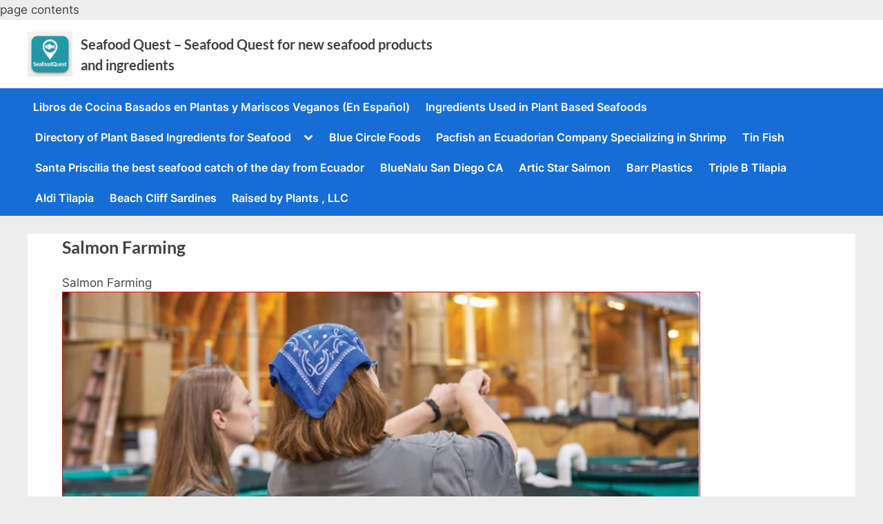

--- FILE ---
content_type: text/html; charset=UTF-8
request_url: https://seafoodquest.com/listing-category/salmon-farming/
body_size: 11488
content:
<!DOCTYPE html>
<html lang="en-US" prefix="og: https://ogp.me/ns#">
<head>
	<meta charset="UTF-8">
	<meta name="viewport" content="width=device-width, initial-scale=1.0">
	<link rel="profile" href="https://gmpg.org/xfn/11">
	
<!-- Search Engine Optimization by Rank Math - https://rankmath.com/ -->
<title>Listing Category - Seafood Quest - Seafood Quest for new seafood products and ingredients</title>
<meta name="robots" content="follow, index, max-snippet:-1, max-video-preview:-1, max-image-preview:large"/>
<link rel="canonical" href="https://seafoodquest.com/listing-category/" />
<meta property="og:locale" content="en_US" />
<meta property="og:type" content="article" />
<meta property="og:title" content="Listing Category - Seafood Quest - Seafood Quest for new seafood products and ingredients" />
<meta property="og:url" content="https://seafoodquest.com/listing-category/" />
<meta property="og:site_name" content="Seafood Quest - Seafood Quest for new seafood products and ingredients" />
<meta property="article:publisher" content="https://www.facebook.com/seafoodquest/" />
<meta property="article:published_time" content="2025-03-23T11:48:27-05:00" />
<meta name="twitter:card" content="summary_large_image" />
<meta name="twitter:title" content="Listing Category - Seafood Quest - Seafood Quest for new seafood products and ingredients" />
<meta name="twitter:label1" content="Time to read" />
<meta name="twitter:data1" content="Less than a minute" />
<script type="application/ld+json" class="rank-math-schema">{"@context":"https://schema.org","@graph":[{"@type":"Organization","@id":"https://seafoodquest.com/#organization","name":"Seafood Quest","url":"http://seafoodquest.com","sameAs":["https://www.facebook.com/seafoodquest/"],"logo":{"@type":"ImageObject","@id":"https://seafoodquest.com/#logo","url":"https://seafoodquest.com/wp-content/uploads/2025/11/seafoodquest-icon-150x150.png","contentUrl":"https://seafoodquest.com/wp-content/uploads/2025/11/seafoodquest-icon-150x150.png","caption":"Seafood Quest - Seafood Quest for new seafood products and ingredients","inLanguage":"en-US"}},{"@type":"WebSite","@id":"https://seafoodquest.com/#website","url":"https://seafoodquest.com","name":"Seafood Quest - Seafood Quest for new seafood products and ingredients","publisher":{"@id":"https://seafoodquest.com/#organization"},"inLanguage":"en-US"},{"@type":"BreadcrumbList","@id":"https://seafoodquest.com/listing-category/#breadcrumb","itemListElement":[{"@type":"ListItem","position":"1","item":{"@id":"http://seafoodquest.com","name":"Home"}},{"@type":"ListItem","position":"2","item":{"@id":"https://seafoodquest.com/listing-category/","name":"Listing Category"}}]},{"@type":"WebPage","@id":"https://seafoodquest.com/listing-category/#webpage","url":"https://seafoodquest.com/listing-category/","name":"Listing Category - Seafood Quest - Seafood Quest for new seafood products and ingredients","datePublished":"2025-03-23T11:48:27-05:00","dateModified":"2025-03-23T11:48:27-05:00","isPartOf":{"@id":"https://seafoodquest.com/#website"},"inLanguage":"en-US","breadcrumb":{"@id":"https://seafoodquest.com/listing-category/#breadcrumb"}},{"@type":"Person","@id":"https://seafoodquest.com/listing-category/#author","name":"Cbrook725","image":{"@type":"ImageObject","@id":"https://secure.gravatar.com/avatar/7347d8862a98052de924b789b93a2ef77da43e63302f712617a652bcdf68d559?s=96&amp;d=mm&amp;r=pg","url":"https://secure.gravatar.com/avatar/7347d8862a98052de924b789b93a2ef77da43e63302f712617a652bcdf68d559?s=96&amp;d=mm&amp;r=pg","caption":"Cbrook725","inLanguage":"en-US"},"worksFor":{"@id":"https://seafoodquest.com/#organization"}},{"@type":"Article","headline":"Listing Category - Seafood Quest - Seafood Quest for new seafood products and ingredients","datePublished":"2025-03-23T11:48:27-05:00","dateModified":"2025-03-23T11:48:27-05:00","author":{"@id":"https://seafoodquest.com/listing-category/#author","name":"Cbrook725"},"publisher":{"@id":"https://seafoodquest.com/#organization"},"name":"Listing Category - Seafood Quest - Seafood Quest for new seafood products and ingredients","@id":"https://seafoodquest.com/listing-category/#richSnippet","isPartOf":{"@id":"https://seafoodquest.com/listing-category/#webpage"},"inLanguage":"en-US","mainEntityOfPage":{"@id":"https://seafoodquest.com/listing-category/#webpage"}}]}</script>
<!-- /Rank Math WordPress SEO plugin -->

<link rel="alternate" type="application/rss+xml" title="Seafood Quest -  Seafood Quest for new seafood products and ingredients &raquo; Feed" href="https://seafoodquest.com/feed/" />
<link rel="alternate" type="application/rss+xml" title="Seafood Quest -  Seafood Quest for new seafood products and ingredients &raquo; Comments Feed" href="https://seafoodquest.com/comments/feed/" />
<link rel="alternate" title="oEmbed (JSON)" type="application/json+oembed" href="https://seafoodquest.com/wp-json/oembed/1.0/embed?url=https%3A%2F%2Fseafoodquest.com%2Flisting-category%2F" />
<link rel="alternate" title="oEmbed (XML)" type="text/xml+oembed" href="https://seafoodquest.com/wp-json/oembed/1.0/embed?url=https%3A%2F%2Fseafoodquest.com%2Flisting-category%2F&#038;format=xml" />
<style id='wp-img-auto-sizes-contain-inline-css'>
img:is([sizes=auto i],[sizes^="auto," i]){contain-intrinsic-size:3000px 1500px}
/*# sourceURL=wp-img-auto-sizes-contain-inline-css */
</style>

<style id='wp-emoji-styles-inline-css'>

	img.wp-smiley, img.emoji {
		display: inline !important;
		border: none !important;
		box-shadow: none !important;
		height: 1em !important;
		width: 1em !important;
		margin: 0 0.07em !important;
		vertical-align: -0.1em !important;
		background: none !important;
		padding: 0 !important;
	}
/*# sourceURL=wp-emoji-styles-inline-css */
</style>
<link rel='stylesheet' id='wp-block-library-css' href='https://seafoodquest.com/wp-includes/css/dist/block-library/style.min.css?ver=6.9' media='all' />
<style id='global-styles-inline-css'>
:root{--wp--preset--aspect-ratio--square: 1;--wp--preset--aspect-ratio--4-3: 4/3;--wp--preset--aspect-ratio--3-4: 3/4;--wp--preset--aspect-ratio--3-2: 3/2;--wp--preset--aspect-ratio--2-3: 2/3;--wp--preset--aspect-ratio--16-9: 16/9;--wp--preset--aspect-ratio--9-16: 9/16;--wp--preset--color--black: #000000;--wp--preset--color--cyan-bluish-gray: #abb8c3;--wp--preset--color--white: #ffffff;--wp--preset--color--pale-pink: #f78da7;--wp--preset--color--vivid-red: #cf2e2e;--wp--preset--color--luminous-vivid-orange: #ff6900;--wp--preset--color--luminous-vivid-amber: #fcb900;--wp--preset--color--light-green-cyan: #7bdcb5;--wp--preset--color--vivid-green-cyan: #00d084;--wp--preset--color--pale-cyan-blue: #8ed1fc;--wp--preset--color--vivid-cyan-blue: #0693e3;--wp--preset--color--vivid-purple: #9b51e0;--wp--preset--gradient--vivid-cyan-blue-to-vivid-purple: linear-gradient(135deg,rgb(6,147,227) 0%,rgb(155,81,224) 100%);--wp--preset--gradient--light-green-cyan-to-vivid-green-cyan: linear-gradient(135deg,rgb(122,220,180) 0%,rgb(0,208,130) 100%);--wp--preset--gradient--luminous-vivid-amber-to-luminous-vivid-orange: linear-gradient(135deg,rgb(252,185,0) 0%,rgb(255,105,0) 100%);--wp--preset--gradient--luminous-vivid-orange-to-vivid-red: linear-gradient(135deg,rgb(255,105,0) 0%,rgb(207,46,46) 100%);--wp--preset--gradient--very-light-gray-to-cyan-bluish-gray: linear-gradient(135deg,rgb(238,238,238) 0%,rgb(169,184,195) 100%);--wp--preset--gradient--cool-to-warm-spectrum: linear-gradient(135deg,rgb(74,234,220) 0%,rgb(151,120,209) 20%,rgb(207,42,186) 40%,rgb(238,44,130) 60%,rgb(251,105,98) 80%,rgb(254,248,76) 100%);--wp--preset--gradient--blush-light-purple: linear-gradient(135deg,rgb(255,206,236) 0%,rgb(152,150,240) 100%);--wp--preset--gradient--blush-bordeaux: linear-gradient(135deg,rgb(254,205,165) 0%,rgb(254,45,45) 50%,rgb(107,0,62) 100%);--wp--preset--gradient--luminous-dusk: linear-gradient(135deg,rgb(255,203,112) 0%,rgb(199,81,192) 50%,rgb(65,88,208) 100%);--wp--preset--gradient--pale-ocean: linear-gradient(135deg,rgb(255,245,203) 0%,rgb(182,227,212) 50%,rgb(51,167,181) 100%);--wp--preset--gradient--electric-grass: linear-gradient(135deg,rgb(202,248,128) 0%,rgb(113,206,126) 100%);--wp--preset--gradient--midnight: linear-gradient(135deg,rgb(2,3,129) 0%,rgb(40,116,252) 100%);--wp--preset--font-size--small: 13px;--wp--preset--font-size--medium: 20px;--wp--preset--font-size--large: 36px;--wp--preset--font-size--x-large: 42px;--wp--preset--spacing--20: 0.44rem;--wp--preset--spacing--30: 0.67rem;--wp--preset--spacing--40: 1rem;--wp--preset--spacing--50: 1.5rem;--wp--preset--spacing--60: 2.25rem;--wp--preset--spacing--70: 3.38rem;--wp--preset--spacing--80: 5.06rem;--wp--preset--shadow--natural: 6px 6px 9px rgba(0, 0, 0, 0.2);--wp--preset--shadow--deep: 12px 12px 50px rgba(0, 0, 0, 0.4);--wp--preset--shadow--sharp: 6px 6px 0px rgba(0, 0, 0, 0.2);--wp--preset--shadow--outlined: 6px 6px 0px -3px rgb(255, 255, 255), 6px 6px rgb(0, 0, 0);--wp--preset--shadow--crisp: 6px 6px 0px rgb(0, 0, 0);}:where(.is-layout-flex){gap: 0.5em;}:where(.is-layout-grid){gap: 0.5em;}body .is-layout-flex{display: flex;}.is-layout-flex{flex-wrap: wrap;align-items: center;}.is-layout-flex > :is(*, div){margin: 0;}body .is-layout-grid{display: grid;}.is-layout-grid > :is(*, div){margin: 0;}:where(.wp-block-columns.is-layout-flex){gap: 2em;}:where(.wp-block-columns.is-layout-grid){gap: 2em;}:where(.wp-block-post-template.is-layout-flex){gap: 1.25em;}:where(.wp-block-post-template.is-layout-grid){gap: 1.25em;}.has-black-color{color: var(--wp--preset--color--black) !important;}.has-cyan-bluish-gray-color{color: var(--wp--preset--color--cyan-bluish-gray) !important;}.has-white-color{color: var(--wp--preset--color--white) !important;}.has-pale-pink-color{color: var(--wp--preset--color--pale-pink) !important;}.has-vivid-red-color{color: var(--wp--preset--color--vivid-red) !important;}.has-luminous-vivid-orange-color{color: var(--wp--preset--color--luminous-vivid-orange) !important;}.has-luminous-vivid-amber-color{color: var(--wp--preset--color--luminous-vivid-amber) !important;}.has-light-green-cyan-color{color: var(--wp--preset--color--light-green-cyan) !important;}.has-vivid-green-cyan-color{color: var(--wp--preset--color--vivid-green-cyan) !important;}.has-pale-cyan-blue-color{color: var(--wp--preset--color--pale-cyan-blue) !important;}.has-vivid-cyan-blue-color{color: var(--wp--preset--color--vivid-cyan-blue) !important;}.has-vivid-purple-color{color: var(--wp--preset--color--vivid-purple) !important;}.has-black-background-color{background-color: var(--wp--preset--color--black) !important;}.has-cyan-bluish-gray-background-color{background-color: var(--wp--preset--color--cyan-bluish-gray) !important;}.has-white-background-color{background-color: var(--wp--preset--color--white) !important;}.has-pale-pink-background-color{background-color: var(--wp--preset--color--pale-pink) !important;}.has-vivid-red-background-color{background-color: var(--wp--preset--color--vivid-red) !important;}.has-luminous-vivid-orange-background-color{background-color: var(--wp--preset--color--luminous-vivid-orange) !important;}.has-luminous-vivid-amber-background-color{background-color: var(--wp--preset--color--luminous-vivid-amber) !important;}.has-light-green-cyan-background-color{background-color: var(--wp--preset--color--light-green-cyan) !important;}.has-vivid-green-cyan-background-color{background-color: var(--wp--preset--color--vivid-green-cyan) !important;}.has-pale-cyan-blue-background-color{background-color: var(--wp--preset--color--pale-cyan-blue) !important;}.has-vivid-cyan-blue-background-color{background-color: var(--wp--preset--color--vivid-cyan-blue) !important;}.has-vivid-purple-background-color{background-color: var(--wp--preset--color--vivid-purple) !important;}.has-black-border-color{border-color: var(--wp--preset--color--black) !important;}.has-cyan-bluish-gray-border-color{border-color: var(--wp--preset--color--cyan-bluish-gray) !important;}.has-white-border-color{border-color: var(--wp--preset--color--white) !important;}.has-pale-pink-border-color{border-color: var(--wp--preset--color--pale-pink) !important;}.has-vivid-red-border-color{border-color: var(--wp--preset--color--vivid-red) !important;}.has-luminous-vivid-orange-border-color{border-color: var(--wp--preset--color--luminous-vivid-orange) !important;}.has-luminous-vivid-amber-border-color{border-color: var(--wp--preset--color--luminous-vivid-amber) !important;}.has-light-green-cyan-border-color{border-color: var(--wp--preset--color--light-green-cyan) !important;}.has-vivid-green-cyan-border-color{border-color: var(--wp--preset--color--vivid-green-cyan) !important;}.has-pale-cyan-blue-border-color{border-color: var(--wp--preset--color--pale-cyan-blue) !important;}.has-vivid-cyan-blue-border-color{border-color: var(--wp--preset--color--vivid-cyan-blue) !important;}.has-vivid-purple-border-color{border-color: var(--wp--preset--color--vivid-purple) !important;}.has-vivid-cyan-blue-to-vivid-purple-gradient-background{background: var(--wp--preset--gradient--vivid-cyan-blue-to-vivid-purple) !important;}.has-light-green-cyan-to-vivid-green-cyan-gradient-background{background: var(--wp--preset--gradient--light-green-cyan-to-vivid-green-cyan) !important;}.has-luminous-vivid-amber-to-luminous-vivid-orange-gradient-background{background: var(--wp--preset--gradient--luminous-vivid-amber-to-luminous-vivid-orange) !important;}.has-luminous-vivid-orange-to-vivid-red-gradient-background{background: var(--wp--preset--gradient--luminous-vivid-orange-to-vivid-red) !important;}.has-very-light-gray-to-cyan-bluish-gray-gradient-background{background: var(--wp--preset--gradient--very-light-gray-to-cyan-bluish-gray) !important;}.has-cool-to-warm-spectrum-gradient-background{background: var(--wp--preset--gradient--cool-to-warm-spectrum) !important;}.has-blush-light-purple-gradient-background{background: var(--wp--preset--gradient--blush-light-purple) !important;}.has-blush-bordeaux-gradient-background{background: var(--wp--preset--gradient--blush-bordeaux) !important;}.has-luminous-dusk-gradient-background{background: var(--wp--preset--gradient--luminous-dusk) !important;}.has-pale-ocean-gradient-background{background: var(--wp--preset--gradient--pale-ocean) !important;}.has-electric-grass-gradient-background{background: var(--wp--preset--gradient--electric-grass) !important;}.has-midnight-gradient-background{background: var(--wp--preset--gradient--midnight) !important;}.has-small-font-size{font-size: var(--wp--preset--font-size--small) !important;}.has-medium-font-size{font-size: var(--wp--preset--font-size--medium) !important;}.has-large-font-size{font-size: var(--wp--preset--font-size--large) !important;}.has-x-large-font-size{font-size: var(--wp--preset--font-size--x-large) !important;}
/*# sourceURL=global-styles-inline-css */
</style>

<style id='classic-theme-styles-inline-css'>
/*! This file is auto-generated */
.wp-block-button__link{color:#fff;background-color:#32373c;border-radius:9999px;box-shadow:none;text-decoration:none;padding:calc(.667em + 2px) calc(1.333em + 2px);font-size:1.125em}.wp-block-file__button{background:#32373c;color:#fff;text-decoration:none}
/*# sourceURL=/wp-includes/css/classic-themes.min.css */
</style>
<link rel='stylesheet' id='pressbook-fonts-css' href='https://seafoodquest.com/wp-content/fonts/8dea12f191b76cff38a6aba4f2e4fbbe.css' media='all' />
<link rel='stylesheet' id='pressbook-style-css' href='https://seafoodquest.com/wp-content/themes/pressbook/style.min.css?ver=2.1.6' media='all' />
<style id='pressbook-style-inline-css'>
.site-branding{background-position:center center;}.site-branding{background-repeat:no-repeat;}.site-branding{background-size:contain;}.top-banner-image{max-height:150px;}.top-navbar{background:linear-gradient(0deg, #166dd6 0%, #1257ab 100%);}.social-navigation a:active .svg-icon,.social-navigation a:focus .svg-icon,.social-navigation a:hover .svg-icon{color:#166dd6;}.primary-navbar,.main-navigation ul ul{background:#166dd6;}.main-navigation .main-navigation-arrow-btn:active,.main-navigation .main-navigation-arrow-btn:hover,.main-navigation li.focus>.main-navigation-arrow-btn,.main-navigation:not(.toggled) li:hover>.main-navigation-arrow-btn,.main-navigation a:active,.main-navigation a:focus,.main-navigation a:hover{color:#166dd6;}.site-branding{background-color:#ffffff;}.site-title,.site-title a,.site-title a:active,.site-title a:focus,.site-title a:hover{color:#404040;}.site-tagline{color:#979797;}.more-link,.wp-block-search .wp-block-search__button,button,input[type=button],input[type=reset],input[type=submit]{background-image:linear-gradient(to right, #f3c841 0%, #f69275 51%, #f3c841 100%);}.more-link,.wp-block-search .wp-block-search__button,button,input[type=button],input[type=reset],input[type=submit]{font-weight:600;}h1,h2,h3,h4,h5,h6{font-weight:700;}.site-title{font-weight:700;}.c-sidebar .widget{border-color:#fafafa;}.footer-widgets,.copyright-text{background:#232323;}.copyright-text a{color:#f69275;}
/*# sourceURL=pressbook-style-inline-css */
</style>
<link rel='stylesheet' id='wpglobus-css' href='https://seafoodquest.com/wp-content/plugins/wpglobus/includes/css/wpglobus.css?ver=3.0.1' media='all' />
<script src="https://seafoodquest.com/wp-includes/js/jquery/jquery.min.js?ver=3.7.1" id="jquery-core-js"></script>
<script src="https://seafoodquest.com/wp-includes/js/jquery/jquery-migrate.min.js?ver=3.4.1" id="jquery-migrate-js"></script>
<script id="utils-js-extra">
var userSettings = {"url":"/","uid":"0","time":"1768479912","secure":"1"};
//# sourceURL=utils-js-extra
</script>
<script src="https://seafoodquest.com/wp-includes/js/utils.min.js?ver=6.9" id="utils-js"></script>
<script id="ajax-test-js-extra">
var the_ajax_script = {"ajaxurl":"https://seafoodquest.com/wp-admin/admin-ajax.php"};
//# sourceURL=ajax-test-js-extra
</script>
<script src="https://seafoodquest.com/wp-content/plugins/pinterest-site-verification//verification.js?ver=6.9" id="ajax-test-js"></script>
<link rel="https://api.w.org/" href="https://seafoodquest.com/wp-json/" /><link rel="alternate" title="JSON" type="application/json" href="https://seafoodquest.com/wp-json/wp/v2/pages/5652" /><link rel="EditURI" type="application/rsd+xml" title="RSD" href="https://seafoodquest.com/xmlrpc.php?rsd" />
<meta name="generator" content="WordPress 6.9" />
<link rel='shortlink' href='https://seafoodquest.com/?p=5652' />
<html>
<meta name="p:domain_verify" content="undefined"/>
	<head>
<meta name="yandex-verification" content="6137d16643f240de" />
<meta name="p:domain_verify" content="c560c7e28c4e3cd477e68ea4dc5690f6"/>
<meta name="google-site-verification" content="mvW6xZiFkVZWigzkJUx5Hq66FZymYSrtOZz12bnGOmk" />
<meta name="google-site-verification" content="aglD4ol3LXvOB0z5PAaoIxk1nPl0nmHfrAmJxmHuNSc" />
		<meta name="msvalidate.01" content="1C668495744DF112B4B8B882A397BF12" />
		<title>Your SEO optimized title</title><meta name="google-site-verification" content="aAsAqJHgoEHTjjkqMi2naC3qHM8dG-J8FcUNH6LVi_A" />
		
		<meta name="p:domain_verify" content="ad170e2fd2303538850ee5fd3f5d0522"/><meta name="p:domain_verify" content="ad170e2fd2303538850ee5fd3f5d0522"/>
	<link rel='stylesheet' id='advanced-classifieds-and-directory-pro-css' href='https://seafoodquest.com/wp-content/plugins/advanced-classifieds-and-directory-pro-premium/public/assets/css/style.min.css?ver=3.3.0' media='all' />
</head>
	<body>
		page contents
	</body>

	
</html>

<meta name="google-site-verification" content="GHKnV0YF28OlatCnGLZoRMU4G9zCIjMgSQOp6C4utQE" />
<meta name="p:domain_verify" content="ad170e2fd2303538850ee5fd3f5d0522"/><meta name="p:domain_verify" content="ad170e2fd2303538850ee5fd3f5d0522"/><!-- Analytics by WP Statistics - https://wp-statistics.com -->
<style>.recentcomments a{display:inline !important;padding:0 !important;margin:0 !important;}</style>			<style media="screen">
				.wpglobus_flag_en{background-image:url(https://seafoodquest.com/wp-content/plugins/wpglobus/flags/us.png)}
.wpglobus_flag_es{background-image:url(https://seafoodquest.com/wp-content/plugins/wpglobus/flags/es.png)}
.wpglobus_flag_de{background-image:url(https://seafoodquest.com/wp-content/plugins/wpglobus/flags/de.png)}
.wpglobus_flag_fr{background-image:url(https://seafoodquest.com/wp-content/plugins/wpglobus/flags/fr.png)}
.wpglobus_flag_ru{background-image:url(https://seafoodquest.com/wp-content/plugins/wpglobus/flags/ru.png)}
			</style>
			<link rel="alternate" hreflang="en-US" href="https://seafoodquest.com/listing-category/salmon-farming/" /><link rel="alternate" hreflang="es-ES" href="https://seafoodquest.com/es/listing-category/salmon-farming/" /><link rel="alternate" hreflang="de-DE" href="https://seafoodquest.com/de/listing-category/salmon-farming/" /><link rel="alternate" hreflang="fr-FR" href="https://seafoodquest.com/fr/listing-category/salmon-farming/" /><link rel="alternate" hreflang="ru-RU" href="https://seafoodquest.com/ru/listing-category/salmon-farming/" /><!--
Plugin: Pinterest meta tag Site Verification Plugin
Tracking Code.

-->

<meta name="p:domain_verify" content="ad170e2fd2303538850ee5fd3f5d0522"/></head>
<body class="wp-singular page-template-default page page-id-5652 wp-custom-logo wp-embed-responsive wp-theme-pressbook double-sidebar left-right-sidebar pb-content-columns pb-content-cover content-no-t-padding">

<div id="page" class="site">
	<a class="skip-link screen-reader-text" href="#content">Skip to content</a>

	<header id="masthead" class="site-header">
			<div class="top-navbar">
		<div class="u-wrapper top-navbar-wrap">
			<div class="top-menus top-menus-right">
							<nav id="top-navigation" class="top-navigation" aria-label="Top Menu">
								</nav><!-- #top-navigation -->
							</div><!-- .top-menus -->
		</div><!-- .top-navbar-wrap -->
	</div><!-- .top-navbar -->
	<div class="site-branding">
		<div class="u-wrapper site-branding-wrap">
		<div class="site-logo-title logo--lg-size-2 logo--md-size-1 logo--sm-size-1">
			<a href="https://seafoodquest.com/" class="custom-logo-link" rel="home"><img width="640" height="640" src="https://seafoodquest.com/wp-content/uploads/2025/11/seafoodquest-icon.png" class="custom-logo" alt="Seafood Quest &#8211;  Seafood Quest for new seafood products and ingredients" decoding="async" fetchpriority="high" srcset="https://seafoodquest.com/wp-content/uploads/2025/11/seafoodquest-icon.png 640w, https://seafoodquest.com/wp-content/uploads/2025/11/seafoodquest-icon-300x300.png 300w, https://seafoodquest.com/wp-content/uploads/2025/11/seafoodquest-icon-150x150.png 150w" sizes="(max-width: 640px) 100vw, 640px" /></a>
			<div class="site-title-tagline">
							<p class="site-title site-title--lg-size-2 site-title--md-size-2 site-title--sm-size-2"><a href="https://seafoodquest.com/" rel="home">Seafood Quest &#8211;  Seafood Quest for new seafood products and ingredients</a></p>
								<p class="site-tagline tagline--lg-size-2 tagline--md-size-2 tagline--sm-size-2"></p>
			</div><!-- .site-title-tagline -->
		</div><!-- .site-logo-title -->

			</div><!-- .site-branding-wrap -->
</div><!-- .site-branding -->
	<div class="primary-navbar">
		<div class="u-wrapper primary-navbar-wrap">
			<nav id="site-navigation" class="main-navigation" aria-label="Primary Menu">
				<button class="primary-menu-toggle" aria-controls="primary-menu" aria-expanded="false" aria-label="Toggle Primary Menu">
					<svg class="svg-icon" width="24" height="24" aria-hidden="true" role="img" focusable="false" viewBox="0.0 0 1536.0 2048" xmlns="http://www.w3.org/2000/svg"><path d="M1536,1472v128c0,17.333-6.333,32.333-19,45s-27.667,19-45,19H64c-17.333,0-32.333-6.333-45-19s-19-27.667-19-45v-128  c0-17.333,6.333-32.333,19-45s27.667-19,45-19h1408c17.333,0,32.333,6.333,45,19S1536,1454.667,1536,1472z M1536,960v128  c0,17.333-6.333,32.333-19,45s-27.667,19-45,19H64c-17.333,0-32.333-6.333-45-19s-19-27.667-19-45V960c0-17.333,6.333-32.333,19-45  s27.667-19,45-19h1408c17.333,0,32.333,6.333,45,19S1536,942.667,1536,960z M1536,448v128c0,17.333-6.333,32.333-19,45  s-27.667,19-45,19H64c-17.333,0-32.333-6.333-45-19S0,593.333,0,576V448c0-17.333,6.333-32.333,19-45s27.667-19,45-19h1408  c17.333,0,32.333,6.333,45,19S1536,430.667,1536,448z"></path></svg><svg class="svg-icon" width="24" height="24" aria-hidden="true" role="img" focusable="false" viewBox="0 0 1792 1792" xmlns="http://www.w3.org/2000/svg"><path d="M1490 1322q0 40-28 68l-136 136q-28 28-68 28t-68-28l-294-294-294 294q-28 28-68 28t-68-28l-136-136q-28-28-28-68t28-68l294-294-294-294q-28-28-28-68t28-68l136-136q28-28 68-28t68 28l294 294 294-294q28-28 68-28t68 28l136 136q28 28 28 68t-28 68l-294 294 294 294q28 28 28 68z" /></svg>				</button>
				<div class="menu-sea1000-container"><ul id="primary-menu" class="menu"><li id="menu-item-5930" class="menu-item menu-item-type-post_type menu-item-object-page menu-item-5930"><a href="https://seafoodquest.com/libros-de-cocina-basados-en-plantas-y-mariscos-veganos-en-espanol/">Libros de Cocina Basados en Plantas y Mariscos Veganos (En Español)</a></li>
<li id="menu-item-5895" class="menu-item menu-item-type-post_type menu-item-object-page menu-item-5895"><a href="https://seafoodquest.com/ingredients-used-in-plant-based-seafoods/">Ingredients Used in Plant Based Seafoods</a></li>
<li id="menu-item-5905" class="menu-item menu-item-type-post_type menu-item-object-page menu-item-has-children menu-item-5905"><a href="https://seafoodquest.com/all-listings-3/">Directory of Plant Based Ingredients for Seafood</a><button class="main-navigation-arrow-btn" aria-expanded="false"><span class="screen-reader-text">Toggle sub-menu</span><svg class="svg-icon" width="24" height="24" aria-hidden="true" role="img" focusable="false" viewBox="53.0 0 1558.0 2048" xmlns="http://www.w3.org/2000/svg"><path d="M1611,832c0,35.333-12.333,65.333-37,90l-651,651c-25.333,25.333-55.667,38-91,38c-36,0-66-12.667-90-38L91,922  c-25.333-24-38-54-38-90c0-35.333,12.667-65.667,38-91l74-75c26-24.667,56.333-37,91-37c35.333,0,65.333,12.333,90,37l486,486  l486-486c24.667-24.667,54.667-37,90-37c34.667,0,65,12.333,91,37l75,75C1598.667,767,1611,797.333,1611,832z" /></svg></button>
<ul class="sub-menu">
	<li id="menu-item-5906" class="menu-item menu-item-type-post_type menu-item-object-acadp_listings menu-item-5906"><a href="https://seafoodquest.com/acadp_listings/ten-mile-creek-nursery/">Ten Mile Creek Nursery</a></li>
	<li id="menu-item-5907" class="menu-item menu-item-type-post_type menu-item-object-acadp_listings menu-item-5907"><a href="https://seafoodquest.com/acadp_listings/iberia-spanish-calamari/">Iberia Spanish Calamari</a></li>
	<li id="menu-item-5908" class="menu-item menu-item-type-post_type menu-item-object-acadp_listings menu-item-5908"><a href="https://seafoodquest.com/acadp_listings/maine-coast-sea-vegetables/">Maine Coast Sea Vegetables</a></li>
	<li id="menu-item-5909" class="menu-item menu-item-type-post_type menu-item-object-acadp_listings menu-item-5909"><a href="https://seafoodquest.com/acadp_listings/santo-amaro-european-wild-sardines/">Santo Amaro European Wild Sardines</a></li>
</ul>
</li>
<li id="menu-item-5910" class="menu-item menu-item-type-post_type menu-item-object-acadp_listings menu-item-5910"><a href="https://seafoodquest.com/acadp_listings/blue-circle-foods/">Blue Circle Foods</a></li>
<li id="menu-item-5911" class="menu-item menu-item-type-post_type menu-item-object-acadp_listings menu-item-5911"><a href="https://seafoodquest.com/acadp_listings/pacfish-an-ecuadorian-company/">Pacfish an Ecuadorian Company Specializing in Shrimp</a></li>
<li id="menu-item-5912" class="menu-item menu-item-type-post_type menu-item-object-acadp_listings menu-item-5912"><a href="https://seafoodquest.com/acadp_listings/tin-fish-newburgh-in/">Tin Fish</a></li>
<li id="menu-item-5913" class="menu-item menu-item-type-post_type menu-item-object-acadp_listings menu-item-5913"><a href="https://seafoodquest.com/acadp_listings/santa-priscilia-the-best-seafood-catch-of-the-day/">Santa Priscilia the best seafood catch of the day from Ecuador</a></li>
<li id="menu-item-5914" class="menu-item menu-item-type-post_type menu-item-object-acadp_listings menu-item-5914"><a href="https://seafoodquest.com/acadp_listings/bluenalu-cultured-seafood-san-diego-ca/">BlueNalu San Diego CA</a></li>
<li id="menu-item-5915" class="menu-item menu-item-type-post_type menu-item-object-acadp_listings menu-item-5915"><a href="https://seafoodquest.com/acadp_listings/artic-star-salmon/">Artic Star Salmon</a></li>
<li id="menu-item-5916" class="menu-item menu-item-type-post_type menu-item-object-acadp_listings menu-item-5916"><a href="https://seafoodquest.com/acadp_listings/barr-plastics/">Barr Plastics</a></li>
<li id="menu-item-5917" class="menu-item menu-item-type-post_type menu-item-object-acadp_listings menu-item-5917"><a href="https://seafoodquest.com/acadp_listings/triple-b-tilapia/">Triple B Tilapia</a></li>
<li id="menu-item-5918" class="menu-item menu-item-type-post_type menu-item-object-acadp_listings menu-item-5918"><a href="https://seafoodquest.com/acadp_listings/aldi-tilapia/">Aldi Tilapia</a></li>
<li id="menu-item-5919" class="menu-item menu-item-type-post_type menu-item-object-acadp_listings menu-item-5919"><a href="https://seafoodquest.com/acadp_listings/beach-cliff-sardines/">Beach Cliff Sardines</a></li>
<li id="menu-item-5920" class="menu-item menu-item-type-post_type menu-item-object-acadp_listings menu-item-5920"><a href="https://seafoodquest.com/acadp_listings/raised-by-plants/">Raised by Plants , LLC</a></li>
</ul></div>			</nav><!-- #site-navigation -->
		</div><!-- .primary-navbar-wrap -->
	</div><!-- .primary-navbar -->
		</header><!-- #masthead -->

	<div id="content" class="site-content">

	<div class="pb-content-sidebar u-wrapper">
		<main id="primary" class="site-main">

		
<article id="post-5652" class="pb-article pb-singular post-5652 page type-page status-publish hentry">
	
	<header class="entry-header">
		<h1 class="entry-title">Salmon Farming</h1>	</header><!-- .entry-header -->

	<div class="pb-content">
		<div class="entry-content">
			
<div class="acadp acadp-listings acadp-layout-grid">
    <div class="acadp-wrapper acadp-flex acadp-flex-col acadp-gap-6">
                    <!-- Header -->
            <div class="acadp-header acadp-flex acadp-flex-col acadp-gap-4">
                                    <div class="acadp-header-text">
                        Salmon Farming                    </div>
                
                            </div>
                
        <!-- Body -->
        <div class="acadp-body acadp-grid acadp-grid-cols-1 acadp-gap-6 md:acadp-grid-cols-1">
            <!-- The loop -->
                      
                <div class="acadp-card">
                                            <div class="acadp-image">   
                            <a href="https://seafoodquest.com/acadp_listings/aqua-bounty-the-salmon-experts/" class="acadp-block acadp-leading-none">
                                <img decoding="async" loading="lazy" src="https://seafoodquest.com/wp-content/uploads/2020/12/aqua-bounty.jpg" class="acadp-w-full acadp-aspect-video acadp-object-cover acadp-rounded-t" alt="" />
                            </a>      	
                        </div>
                                        
                    <div class="acadp-content acadp-flex acadp-flex-col acadp-gap-2 acadp-p-4">
                                                
                        <!-- Listing Title -->       
                        <div class="acadp-title">
                            <a href="https://seafoodquest.com/acadp_listings/aqua-bounty-the-salmon-experts/" class="acadp-text-xl">
                                Aqua Bounty are the Salmon Experts                            </a>
                        </div>            

                        
                        
                        
                        
                            
                                            
                    </div> 
                    
                                    </div>
                        <!-- End of the loop -->

            <!-- Reset postdata to restore orginal query -->
                    </div>
        
            </div>
</div>


		</div><!-- .entry-content -->
	</div><!-- .pb-content -->

	</article><!-- #post-5652 -->

		</main><!-- #primary -->
	</div><!-- .pb-content-sidebar -->

	</div><!-- #content -->

	<footer id="colophon" class="site-footer">
		
<div class="copyright-text">
	<div class="u-wrapper copyright-text-wrap">
			<p>Copyright &copy; 2026 Seafood Quest &#8211;  Seafood Quest for new seafood products and ingredients.</p>
				<p class="pressbook-credit">
		Powered by <a href="https://scriptstown.com/wordpress-themes/pressbook/" itemprop="url">PressBook WordPress theme</a>		</p><!-- .pressbook-credit -->
	</div><!-- .copyright-text-wrap -->
</div><!-- .copyright-text -->
	</footer><!-- #colophon -->

		<a href="#" class="go-to-top" aria-label="Go to top"></a>
	</div><!-- #page -->

<script type="speculationrules">
{"prefetch":[{"source":"document","where":{"and":[{"href_matches":"/*"},{"not":{"href_matches":["/wp-*.php","/wp-admin/*","/wp-content/uploads/*","/wp-content/*","/wp-content/plugins/*","/wp-content/themes/pressbook/*","/*\\?(.+)"]}},{"not":{"selector_matches":"a[rel~=\"nofollow\"]"}},{"not":{"selector_matches":".no-prefetch, .no-prefetch a"}}]},"eagerness":"conservative"}]}
</script>
<script src="https://seafoodquest.com/wp-content/themes/pressbook/js/script.min.js?ver=2.1.6" id="pressbook-script-js"></script>
<script src="https://seafoodquest.com/wp-content/themes/pressbook/js/ResizeObserver.min.js?ver=1.5.1" id="resize-observer-polyfill-js"></script>
<script src="https://seafoodquest.com/wp-content/themes/pressbook/js/sticky-sidebar.min.js?ver=1.1.1" id="sticky-sidebar-js"></script>
<script id="sticky-sidebar-js-after">
try{new StickySidebar(".site-content > .pb-content-sidebar > .c-sidebar",{topSpacing:100,bottomSpacing:0,containerSelector:".site-content > .pb-content-sidebar",minWidth:1279});new StickySidebar(".site-content > .pb-content-sidebar > .c-sidebar-right",{topSpacing:100,bottomSpacing:0,containerSelector:".site-content > .pb-content-sidebar",minWidth:1279});}catch(e){}
//# sourceURL=sticky-sidebar-js-after
</script>
<script id="wp-statistics-tracker-js-extra">
var WP_Statistics_Tracker_Object = {"requestUrl":"https://seafoodquest.com/wp-json/wp-statistics/v2","ajaxUrl":"https://seafoodquest.com/wp-admin/admin-ajax.php","hitParams":{"wp_statistics_hit":1,"source_type":"page","source_id":5652,"search_query":"","signature":"88e5ef0c4dbdb81de15af662a34199b4","endpoint":"hit"},"option":{"dntEnabled":"","bypassAdBlockers":"","consentIntegration":{"name":null,"status":[]},"isPreview":false,"userOnline":false,"trackAnonymously":false,"isWpConsentApiActive":false,"consentLevel":""},"isLegacyEventLoaded":"","customEventAjaxUrl":"https://seafoodquest.com/wp-admin/admin-ajax.php?action=wp_statistics_custom_event&nonce=987ec41e61","onlineParams":{"wp_statistics_hit":1,"source_type":"page","source_id":5652,"search_query":"","signature":"88e5ef0c4dbdb81de15af662a34199b4","action":"wp_statistics_online_check"},"jsCheckTime":"60000"};
//# sourceURL=wp-statistics-tracker-js-extra
</script>
<script src="https://seafoodquest.com/wp-content/plugins/wp-statistics/assets/js/tracker.js?ver=14.16" id="wp-statistics-tracker-js"></script>
<script id="wpglobus-js-extra">
var WPGlobus = {"version":"3.0.1","language":"en","enabledLanguages":["en","es","de","fr","ru"]};
//# sourceURL=wpglobus-js-extra
</script>
<script src="https://seafoodquest.com/wp-content/plugins/wpglobus/includes/js/wpglobus.min.js?ver=3.0.1" id="wpglobus-js"></script>
<script id="wp-emoji-settings" type="application/json">
{"baseUrl":"https://s.w.org/images/core/emoji/17.0.2/72x72/","ext":".png","svgUrl":"https://s.w.org/images/core/emoji/17.0.2/svg/","svgExt":".svg","source":{"concatemoji":"https://seafoodquest.com/wp-includes/js/wp-emoji-release.min.js?ver=6.9"}}
</script>
<script type="module">
/*! This file is auto-generated */
const a=JSON.parse(document.getElementById("wp-emoji-settings").textContent),o=(window._wpemojiSettings=a,"wpEmojiSettingsSupports"),s=["flag","emoji"];function i(e){try{var t={supportTests:e,timestamp:(new Date).valueOf()};sessionStorage.setItem(o,JSON.stringify(t))}catch(e){}}function c(e,t,n){e.clearRect(0,0,e.canvas.width,e.canvas.height),e.fillText(t,0,0);t=new Uint32Array(e.getImageData(0,0,e.canvas.width,e.canvas.height).data);e.clearRect(0,0,e.canvas.width,e.canvas.height),e.fillText(n,0,0);const a=new Uint32Array(e.getImageData(0,0,e.canvas.width,e.canvas.height).data);return t.every((e,t)=>e===a[t])}function p(e,t){e.clearRect(0,0,e.canvas.width,e.canvas.height),e.fillText(t,0,0);var n=e.getImageData(16,16,1,1);for(let e=0;e<n.data.length;e++)if(0!==n.data[e])return!1;return!0}function u(e,t,n,a){switch(t){case"flag":return n(e,"\ud83c\udff3\ufe0f\u200d\u26a7\ufe0f","\ud83c\udff3\ufe0f\u200b\u26a7\ufe0f")?!1:!n(e,"\ud83c\udde8\ud83c\uddf6","\ud83c\udde8\u200b\ud83c\uddf6")&&!n(e,"\ud83c\udff4\udb40\udc67\udb40\udc62\udb40\udc65\udb40\udc6e\udb40\udc67\udb40\udc7f","\ud83c\udff4\u200b\udb40\udc67\u200b\udb40\udc62\u200b\udb40\udc65\u200b\udb40\udc6e\u200b\udb40\udc67\u200b\udb40\udc7f");case"emoji":return!a(e,"\ud83e\u1fac8")}return!1}function f(e,t,n,a){let r;const o=(r="undefined"!=typeof WorkerGlobalScope&&self instanceof WorkerGlobalScope?new OffscreenCanvas(300,150):document.createElement("canvas")).getContext("2d",{willReadFrequently:!0}),s=(o.textBaseline="top",o.font="600 32px Arial",{});return e.forEach(e=>{s[e]=t(o,e,n,a)}),s}function r(e){var t=document.createElement("script");t.src=e,t.defer=!0,document.head.appendChild(t)}a.supports={everything:!0,everythingExceptFlag:!0},new Promise(t=>{let n=function(){try{var e=JSON.parse(sessionStorage.getItem(o));if("object"==typeof e&&"number"==typeof e.timestamp&&(new Date).valueOf()<e.timestamp+604800&&"object"==typeof e.supportTests)return e.supportTests}catch(e){}return null}();if(!n){if("undefined"!=typeof Worker&&"undefined"!=typeof OffscreenCanvas&&"undefined"!=typeof URL&&URL.createObjectURL&&"undefined"!=typeof Blob)try{var e="postMessage("+f.toString()+"("+[JSON.stringify(s),u.toString(),c.toString(),p.toString()].join(",")+"));",a=new Blob([e],{type:"text/javascript"});const r=new Worker(URL.createObjectURL(a),{name:"wpTestEmojiSupports"});return void(r.onmessage=e=>{i(n=e.data),r.terminate(),t(n)})}catch(e){}i(n=f(s,u,c,p))}t(n)}).then(e=>{for(const n in e)a.supports[n]=e[n],a.supports.everything=a.supports.everything&&a.supports[n],"flag"!==n&&(a.supports.everythingExceptFlag=a.supports.everythingExceptFlag&&a.supports[n]);var t;a.supports.everythingExceptFlag=a.supports.everythingExceptFlag&&!a.supports.flag,a.supports.everything||((t=a.source||{}).concatemoji?r(t.concatemoji):t.wpemoji&&t.twemoji&&(r(t.twemoji),r(t.wpemoji)))});
//# sourceURL=https://seafoodquest.com/wp-includes/js/wp-emoji-loader.min.js
</script>
</body>
</html>


<!-- Page cached by LiteSpeed Cache 7.7 on 2026-01-15 06:25:12 -->